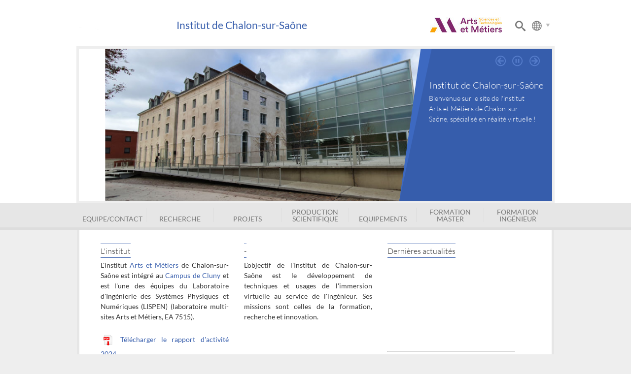

--- FILE ---
content_type: text/html;charset=UTF-8
request_url: https://institutchalon.ensam.eu/accueil-institut-de-chalon-sur-saone-102266.kjsp?RH=1426241714201&RF=1417091979616
body_size: 7751
content:


























<!DOCTYPE html>
<!--[if lte IE 7]> <html class="ie7 oldie no-js" xmlns="http://www.w3.org/1999/xhtml" lang="fr" xml:lang="fr"> <![endif]-->
<!--[if IE 8]> <html class="ie8 oldie no-js" xmlns="http://www.w3.org/1999/xhtml" lang="fr" xml:lang="fr"> <![endif]-->
<!--[if gt IE 8]><!--> <html class="no-js" xmlns="http://www.w3.org/1999/xhtml" lang="fr" xml:lang="fr"> <!--<![endif]-->

<head>





<meta http-equiv="content-type" content="text/html; charset=utf-8" />
<title>Institut de Chalon-sur-Saône - Accueil Institut de Chalon-sur-Saône</title>

<link rel="canonical" href="http://institutchalon.ensam.eu/accueil-institut-de-chalon-sur-saone-102266.kjsp" />

<link rel="shortcut icon" type="image/x-icon" href="http://institutchalon.ensam.eu/jsp_laboratoire/images/favicon.ico" />
<link rel="icon" type="image/png" href="http://institutchalon.ensam.eu/jsp_laboratoire/images/favicon.png" />
<meta http-equiv="pragma" content="no-cache" />

<link rel="schema.DC" href="http://purl.org/dc/elements/1.1/" />
<meta name="DC.Title" content="Institut de Chalon-sur-Saône - Accueil Institut de Chalon-sur-Saône" />
<meta name="DC.Creator" content=" " />
<meta name="DC.Subject" lang="fr-FR" content="" />
<meta name="DC.Description" lang="fr-FR" content="" />
<meta name="DC.Publisher" content=" " />
<meta name="DC.Date.created" scheme="W3CDTF" content="20141127" />
<meta name="DC.Date.modified" scheme="W3CDTF" content="20251220" />
<meta name="DC.Language" scheme="RFC3066" content="fr-FR" />
<meta name="DC.Rights" content="Copyright &copy; Institut de Chalon-sur-Saône" />

<meta name="author" lang="fr_FR" content=" " />
<meta name="keywords" content="" />
<meta name="description" content="" />
<meta name="Date-Creation-yyyymmdd" content="20141127" />
<meta name="Date-Revision-yyyymmdd" content="20251220" />
<meta name="copyright" content="Copyright &copy; Institut de Chalon-sur-Saône" />
<meta name="reply-to" content="matthieu.marc@ensam.eu" />
<meta name="category" content="Internet" />
<meta name="robots" content="index, follow" />
<meta name="distribution" content="global" />
<meta name="identifier-url" content="http://institutchalon.ensam.eu/" />
<meta name="resource-type" content="document" />
<meta name="expires" content="-1" />
<meta name="Generator" content="K-Sup" />
<meta name="Formatter" content="K-Sup" />


<link rel="stylesheet" type="text/css" media="screen" href="http://institutchalon.ensam.eu/jsp_laboratoire/styles/fonts/icones/IcoMoon.css" />

<link rel="stylesheet" type="text/css" media="screen" href="http://institutchalon.ensam.eu/jsp_laboratoire/styles/fonts.css" />

<!--[if lte IE 7]><!-->
	<link  media="screen" rel="stylesheet" href="http://institutchalon.ensam.eu/jsp_laboratoire/styles/fonts/icones/ie7/ie7.css">
	<script src="http://institutchalon.ensam.eu/jsp_laboratoire/styles/fonts/icones/ie7/ie7.js"></script>
<!--<![endif]-->

<!--[if lte IE 8]>
	<link rel="stylesheet" type="text/css" media="screen" href="http://institutchalon.ensam.eu/jsp_laboratoire/styles/all-old-ie.css" />
	<script>'header|footer|main|article|section|audio|video|source'.replace(/\w+/g,function(t){document.createElement(t)})</script>
	<script type="text/javascript" src="http://institutchalon.ensam.eu/adminsite/scripts/libs/ie8-shims.js"></script>
<![endif]-->

<!--[if gt IE 8]><!--> 

<!--<![endif]--> 
 <link rel="stylesheet" type="text/css" media="screen" href="http://institutchalon.ensam.eu/wro/jQueryCSS/9f98d9ea72624bc9575c8141cf5375946102ff2f.css"/>
 <link rel="stylesheet" type="text/css" media="screen" href="http://institutchalon.ensam.eu/wro/jQueryCSS_laboratoire/403881e7d59efd74e54afca27451db56cea4a555.css"/>
<link rel="stylesheet" type="text/css" media="screen" href="http://institutchalon.ensam.eu/wro/screenstylesLaboratoire/6fa6db7ed6c85ae49f16e0615064a954c07e192e.css"/>

<script type="text/javascript">
	var html = document.getElementsByTagName('html')[0];
	html.className = html.className.replace('no-js', '');
	html.className = html.className + ' js';
	// document.getElementsByTagName("html")[0].className = document.getElementsByTagName("html")[0].className.replace("no-js", "js");
</script>



<meta name="viewport" content="width=device-width" />

<script type="text/javascript" src="http://institutchalon.ensam.eu/wro/scripts/9ea47bdf27ab5a4ad22cdbd2edc4f41f7e2958b8.js"></script>
<script type="text/javascript" src="http://institutchalon.ensam.eu/adminsite/fcktoolbox/fckeditor/fckeditor.js"></script>







<style type="text/css" media="screen">

/*  remplacer par variable bandeau (de site) usine à sites */
#bandeau {
	
}

@media screen and (min-width: 50em) {.ligne_1 > .colonne_1 {
				width : 33%;
			}
			
			.ligne_1 > .colonne_2 {
				width : 34%;
			}
			
			.ligne_1 > .colonne_3 {
				width : 33%;
			}
			
			.ligne_2 > .colonne_4 {
				width : 100%;
			}
			
			
				.pagelibre .ligne_2 >.colonne_4  .style_1, 
				.pagelibre .ligne_2 >.colonne_4  .style_2{
					padding:1em 0;
				}
				
	}

/*Styles de l'usine à site */







a, .a{
	color:#365dac;
}

.slider #slideMenu .item .carousel-info:before {
    background: none repeat scroll 0 0 #365dac;
}

.slider #slideMenu .item .carousel-info:after {
	background:#365dac;
    background: hsl(220,52.212395%,49.813724517822266%);
}

.slider .carousel-nav .icon {
	color: rgba(0, 0, 0, 0.2);
    color:hsl(220,52.212395%,56.313724517822266%);
}

#bandeau_outils {
    border-color: #365dac;
}
#menu_principal li:hover > a {
    border-color: #365dac;
}

#menu_principal ul li.active:hover {
    border-bottom-color: #365dac;
}

#menu_principal li.active > a {
    border-color: #365dac;
}

#menu_principal > li:hover > a {
	border-color: #365dac;
}

#menu_secondaire > li.active {
    border-left-color: #365dac;
    border-right-color: #365dac;
}

#encadres > [class^="encadre"] h2 {
    border-left-color: #365dac;
}

.contenu .plandusite > ul > li ul li:before {
 	color: #365dac;
}

.contenu .plandusite > ul > li > a:before {
 	border-color: #365dac;
}

body.recherche #liste_resultats > li a {
  color: #365dac;
}


#pied_page:before {
    background: #365dac;
}

#pied_page:after{
    background: #e6e6e6;
}

::-moz-selection{
    background: #365dac;
}
 

::-webkit-selection{
    background: #365dac;
}

::selection{
    background: #365dac;
}

form input.submit, form select.submit {
   background: #365dac;
}
.js #pied_outils #logoPartenaires:before{
	background: #365dac;
}


#commentaires li {
  border-color: #365dac;
}

#recherche_simple div.simple > input:active, #recherche_simple div.simple > input:focus{
	border-color: #365dac;
}

#commentaires li > .commentaires_date:before {
  color:#365dac;
}

#commentaires li > .commentaires_date > .commentaires_auteur:before {
  color:#365dac;
}

.pagelibre .style_1 h2, .pagelibre .style_1 .h2, .pagelibre .style_1 .no-js #connexion button.plier-deplier__bouton, .no-js #connexion .pagelibre .style_1 button.plier-deplier__bouton,
.pagelibre .style_1 .no-js #acces_directs button.plier-deplier__bouton,
.no-js #acces_directs .pagelibre .style_1 button.plier-deplier__bouton{
	border-color: #365dac;
}

select:focus, select:active, textarea:focus, textarea:active, input[type="submit"]:focus, input[type="submit"]:active, input[type="reset"]:focus, input[type="reset"]:active, input[type="button"]:focus, input[type="button"]:active, input[type="password"]:focus, input[type="password"]:active, input[type="text"]:focus, input[type="text"]:active, input[type="email"]:focus, input[type="email"]:active, input[readonly]:focus, input[readonly]:active, button:focus, button:active, .button:focus, .js .plier-deplier__bouton:focus, .button:active, .js .plier-deplier__bouton:active {
    border-color: #365dac;
}

.pagelibre .style_3 {
	border-color: #365dac;
}

.pagelibre .style_3:before {
	background: none repeat scroll 0 0 #365dac;
}

.pagelibre .style_3:after{
	background: none repeat scroll 0 0 hsl(220,52.212395%,49.813724517822266%);
}

#menu_langues {
	border-color:#365dac;
}

@media screen and (min-width: 67.750em) {

#menu_principal li:hover li a:hover, #menu_principal ul a:hover, #menu_principal ul a:focus {
  background: none repeat scroll 0 0 #365dac;
}

}

ul.onglets a:hover,
ul.onglets #actif a {
	color: #365dac;
}

#bandeau_outils #logo h1 {
  color: #365dac;
}

#bandeau_outils #logo_nom {
  background-color: #365dac;
}


@media screen and (min-width: 42.66667em) {
	
	#bandeau_outils #logo_nom {
	  background-color: transparent;
	}
	
	#bandeau_outils #logo_nom h1 {
	  color: #365dac;
	}
	
}

#menu-principal-bouton .text-menu {
  color: #365dac;
}

#menu_secondaire li.active a {
	border-color: #365dac;
}

@media screen and (max-width: 67.750em) {	

	#bandeau_outils .parametre #form_recherche .icon {
	    color:  #365dac;
	}
	
	#bandeau_outils .parametre #form_langue .icon {
		    color: #365dac;
	}
		
	.slider #slideMenu .item .carousel-info {
	  background: #365dac;
	}
	
	
	header #menu_principal li.active a {
	    color: #365dac;
	}
	
	
	#menu_principal li {
	    border-bottom: 0.1em solid #365dac;
	}
	
	#menu_principal li:first-child {
	    border-bottom: 0.1em solid #365dac;
	    border-top: 0.1em solid #365dac;
	}
	
	.js .plier-deplier__bouton, .js .plier-deplier__bouton .icon {
	    border-color: #365dac;
	    color: #365dac;
	}
	select:focus, select:active, textarea:focus, textarea:active, input[type="submit"]:focus, input[type="submit"]:active, input[type="reset"]:focus, input[type="reset"]:active, input[type="button"]:focus, input[type="button"]:active, input[type="password"]:focus, input[type="password"]:active, input[type="text"]:focus, input[type="text"]:active, input[type="email"]:focus, input[type="email"]:active, input[readonly]:focus, input[readonly]:active, button:focus, button:active, .button:focus, .js .plier-deplier__bouton:focus, .button:active, .js .plier-deplier__bouton:active {
  		border-color: #365dac;
	}
	
}





.icon {

    color: #e6e6e6;
}

#pied_page > div {
    background-color: #e6e6e6;
}

#menu {
    background-color: #e6e6e6;
}

</style>

<link rel="stylesheet" type="text/css" media="print" href="http://institutchalon.ensam.eu/wro/styles-print-laboratoire/91cfa98ec947cc21b606b24110df852a189d689e.css"/>


   <link rel="start" title="Accueil" href="http://institutchalon.ensam.eu/" />

    
    <link rel="alternate" type="application/rss+xml" title="Fil RSS des dix dernières actualités" href="http://institutchalon.ensam.eu/adminsite/webservices/export_rss.jsp?NOMBRE=10&amp;CODE_RUBRIQUE=1416921393031&amp;LANGUE=0" />
</head>
<body class="fiche pagelibre accueil">
<header>

	<div id="bandeau_outils">
	
		<div>
			<p id="acces_direct">
			  <a href="#sans_nav_sans_encadres">Contenu</a> |
			  <a href="#menu_principal">Navigation</a> |
			</p>
			<button id="menu-principal-bouton" class="plier-deplier__bouton" aria-expanded="false">
							<span class="icon icon-menu2"></span>
							<span class="text-menu">Menu</span>
			</button>
		</div>
	
	
	
		<div id="logo">
			<a href="http://institutchalon.ensam.eu/" title="Institut de Chalon-sur-Saône" id="logo_img">
			<img src="/uas/Institut-Image/logoPrincipal/Logo-InstitutImage.jpg" alt="Institut de Chalon-sur-Saône">
			</a>
		</div>
		<div id="logo_nom">
			<a class="nom-bloc" href="http://institutchalon.ensam.eu/" title="Institut de Chalon-sur-Saône" >
				<h1>Institut de Chalon-sur-Saône</h1>
			</a>		
		</div>
		
		<div class="parametre">
				
			<div id="form_langue">
			<span id="bouton_form_langue"><span class="icon icon-globe"></span></span>
			












<ul id="menu_langues"><!----><li class="versionen" hreflang="en"  lang="en"><a href="http://institutchalon.ensam.eu/homepage-institut-image-102267.kjsp?RH=1417091979616&amp;RF=1417092040212" class="0001">English</a></li><!----></ul><!-- #menu_langues -->

			</div>
				
			<div id="form_recherche">
				








<div id="recherche_simple" style="display:none;">
	<form id="form_recherche_simple" action="http://institutchalon.ensam.eu/servlet/com.jsbsoft.jtf.core.SG" method="post">
			<input type="hidden" name="#ECRAN_LOGIQUE#" value="RECHERCHE" />
			<input type="hidden" name="PROC" value="RECHERCHE" />
			<input type="hidden" name="ACTION" value="VALIDER" />
			<input type="hidden" name="LANGUE_SEARCH" value="0" />
			<input type="hidden" name="CODE_RUBRIQUE" value="" />
			<input type="hidden" name="CODE_SITE_DISTANT" value="" />
			<input type="hidden" name="SEARCH_SOUSRUBRIQUES" value="true" />
			<input type="hidden" name="SEARCH_EXCLUSIONOBJET" value="" />
			<input type="hidden" name="RH" value="1417091979616" />
			<input type="hidden" name="OBJET" value="TOUS" />
	
			<div class="simple">
				<input name="QUERY" role="search" type="text" id="MOTS_CLEFS" value="" placeholder="Recherche" title="Rechercher par mots-clés" />
				<span id="bouton_submit_recherche" class="submit">OK</span>
				
			</div><!-- .plier-deplier__contenu -->
			
	</form>
</div><!-- .plier-deplier -->


				<span id="bouton_form_recherche" class="submit image-recherche"><span class="icon icon-search"></span></span>

			</div>	
			
		</div><!-- -->
		
		
	</div> <!-- #bandeau_outils -->
	<div class="clearfix"></div>
	
	
	
		
	
		<div class="slider">
		
			<div class="carousel-nav">
			
				<span class="prev"><span class="icon icon-arrow-left3"></span></span>
				<span class="play" data-cycle-cmd="resume"><span class="icon icon-play"></span></span>
				<span class="stop" data-cycle-cmd="pause"><span class="icon icon-pause"></span></span>
				<span class="next"><span class="icon icon-arrow-right3"></span></span>
			
			</div>				

		<div id="slideMenu"  class="cycle-slideshow" 
    	data-cycle-fx="fadeout" 
    	data-cycle-timeout="4000"
    	data-cycle-speed="500"
    	data-cycle-pager=".monPager"
    	data-cycle-prev=".prev"
    	data-cycle-swipe="true"
    	data-cycle-swipe-fx="scrollHorz"
    	data-cycle-pause-on-hover="true"
   		data-cycle-next=".next"
    	data-cycle-slides="> div">


		
			
			<div class="item">
			
		
		
				<img src="/medias/photo/institutchalon-batiment_1678259579799-png" alt="Visuel Institut de Chalon-sur-Saône">
				
				
				<div class="carousel-info">
				
					<h2>
						
						Institut de Chalon-sur-Saône
						
					</h2>
				
					<span class="texte">
						
						<span>Bienvenue sur le site de l'institut Arts et M&eacute;tiers de Chalon-sur-Sa&ocirc;ne, sp&eacute;cialis&eacute; en r&eacute;alit&eacute; virtuelle !</span>
						
						
					</span>
				</div>
				
					
			</div>
			
			<div class="item">
			
		
		
				<img src="/medias/photo/ii-industrie_1528566915162-jpg" alt="Visuel Transition numérique">
				
				
				<div class="carousel-info">
				
					<h2>
						
						Transition numérique
						
					</h2>
				
					<span class="texte">
						
						<span>Accompagner la virtualisation pour l'industrie du futur</span>
						
						
					</span>
				</div>
				
					
			</div>
			
			<div class="item">
			
		
		
				<img src="/medias/photo/ii-simu-conduite_1528566952851-jpg" alt="Visuel Simulation de conduite">
				
				
				<div class="carousel-info">
				
					<h2>
						
						Simulation de conduite
						
					</h2>
				
					<span class="texte">
						
						<span>Pr&eacute;parer l'arriv&eacute;e des v&eacute;hicules autonomes</span>
						
						
					</span>
				</div>
				
					
			</div>
			
			<div class="item">
			
		
		
				<img src="/medias/photo/ii-sante_1528566923157-jpg" alt="Visuel Formation et santé">
				
				
				<div class="carousel-info">
				
					<h2>
						
						Formation et santé
						
					</h2>
				
					<span class="texte">
						
						<span>Etre au service de la soci&eacute;t&eacute; pour former et soigner</span>
						
						
					</span>
				</div>
				
					
			</div>
					
		</div>

		
		</div>
	
	
	
	
	<div id="menu" role="navigation" class="plier-deplier__contenu--clos" aria-expanded="false">
	   








<ul id="menu_principal">
				<li >
				<a href="http://institutchalon.ensam.eu/equipe-contact-102268.kjsp?RH=1417091979616&amp;RF=1417094933445" class="type_rubrique_0001">Equipe/contact</a><ul>
						<li >
						<a href="http://institutchalon.ensam.eu/administration-103744.kjsp?RH=1417091979616&amp;RF=1418630543279" class="type_rubrique_0001">Administration</a>
						</li>
						<li >
						<a href="http://institutchalon.ensam.eu/enseignants-chercheurs-103755.kjsp?RH=1417091979616&amp;RF=1418633498689" class="type_rubrique_0001">Enseignants-chercheurs</a>
						</li>
						<li >
						<a href="http://institutchalon.ensam.eu/doctorants-103769.kjsp?RH=1417091979616&amp;RF=1418633602785" class="type_rubrique_0001">Doctorants</a>
						</li>
						<li >
						<a href="http://institutchalon.ensam.eu/ingenieurs-techniciens-103770.kjsp?RH=1417091979616&amp;RF=1418633646245" class="type_rubrique_0001">Ingénieurs-techniciens</a>
						</li></ul></li>
				<li >
				<a href="http://institutchalon.ensam.eu/recherche-103785.kjsp?RH=1417091979616&amp;RF=1417095065797" class="type_rubrique_0001">Recherche</a><ul>
						<li >
						<a href="http://institutchalon.ensam.eu/thematiques-103789.kjsp?RH=1417091979616&amp;RF=1418650910754" class="type_rubrique_0001">Thématiques</a>
						</li>
						<li >
						<a href="http://institutchalon.ensam.eu/theses-en-cours-106986.kjsp?RH=1417091979616&amp;RF=1422264496957" class="type_rubrique_0001">Thèses en cours</a>
						</li>
						<li >
						<a href="http://institutchalon.ensam.eu/valorisation-conferences-103790.kjsp?RH=1417091979616&amp;RF=1418655465773" class="type_rubrique_0001">Valorisation</a>
						</li>
						<li >
						<a href="http://institutchalon.ensam.eu/partenaires-103791.kjsp?RH=1417091979616&amp;RF=1418655508008" class="type_rubrique_0001">Partenaires</a>
						</li>
						<li >
						<a href="http://institutchalon.ensam.eu/offres-d-emploi-128741.kjsp?RH=1417091979616&amp;RF=1468439560952" class="type_rubrique_0001">Offres d'emploi</a>
						</li></ul></li>
				<li >
				<a href="http://institutchalon.ensam.eu/projets-104137.kjsp?RH=1417091979616&amp;RF=1417095270381" class="type_rubrique_0001">Projets</a><ul>
						<li >
						<a href="http://institutchalon.ensam.eu/industrie-111852.kjsp?RH=1417091979616&amp;RF=1428565198911" class="type_rubrique_0001">Industrie</a>
						</li>
						<li >
						<a href="http://institutchalon.ensam.eu/sante-medecine-111853.kjsp?RH=1417091979616&amp;RF=1428565239072" class="type_rubrique_0001">Santé-médecine</a>
						</li>
						<li >
						<a href="http://institutchalon.ensam.eu/batiment-patrimoine-111851.kjsp?RH=1417091979616&amp;RF=1428565278229" class="type_rubrique_0001">Bâtiment-patrimoine</a>
						</li>
						<li >
						<a href="http://institutchalon.ensam.eu/education-formation-127066.kjsp?RH=1417091979616&amp;RF=1461786276580" class="type_rubrique_0001">Education-formation</a>
						</li>
						<li >
						<a href="http://institutchalon.ensam.eu/edih-dedihcated-bfc-195820.kjsp?RH=1417091979616&amp;RF=1732437374356" class="type_rubrique_0001">EDIH DEDIHCATED BFC</a>
						</li></ul></li>
				<li >
				<a href="http://institutchalon.ensam.eu/production-scientifique-104138.kjsp?RH=1417091979616&amp;RF=1417095317903" class="type_rubrique_0001">Production scientifique</a><ul>
						<li >
						<a href="http://institutchalon.ensam.eu/publications-115391.kjsp?RH=1417091979616&amp;RF=1437256094127" class="type_rubrique_0001">Publications</a>
						</li>
						<li >
						<a href="http://institutchalon.ensam.eu/theses-soutenues-115384.kjsp?RH=1417091979616&amp;RF=1437253727240" class="type_rubrique_0001">Thèses soutenues</a>
						</li>
						<li >
						<a href="http://institutchalon.ensam.eu/brevets-et-logiciels-115388.kjsp?RH=1417091979616&amp;RF=1437255464668" class="type_rubrique_0001">Brevets et logiciels</a>
						</li></ul></li>
				<li >
				<a href="http://institutchalon.ensam.eu/equipements-104139.kjsp?RH=1417091979616&amp;RF=1417095372377" class="type_rubrique_0001">Equipements</a><ul>
						<li >
						<a href="http://institutchalon.ensam.eu/salles-immersives-cave--115475.kjsp?RH=1417091979616&amp;RF=1437371823559" class="type_rubrique_0001">Salles immersives</a>
						</li>
						<li >
						<a href="http://institutchalon.ensam.eu/casques-de-realite-virtuelle-115477.kjsp?RH=1417091979616&amp;RF=1437371861072" class="type_rubrique_0001">Casques immersifs</a>
						</li>
						<li >
						<a href="http://institutchalon.ensam.eu/peripheriques-d-interaction-115559.kjsp?RH=1417091979616&amp;RF=1437415909943" class="type_rubrique_0001">Périphériques d'interaction</a>
						</li>
						<li >
						<a href="http://institutchalon.ensam.eu/systemes-a-retour-d-efforts-115480.kjsp?RH=1417091979616&amp;RF=1437371946385" class="type_rubrique_0001">Systèmes à retour d'efforts</a>
						</li>
						<li >
						<a href="http://institutchalon.ensam.eu/dispositifs-de-realite-augmentee-126293.kjsp?RH=1417091979616&amp;RF=1459754558088" class="type_rubrique_0001">Dispositifs de réalité augmentée</a>
						</li>
						<li >
						<a href="http://institutchalon.ensam.eu/simulateurs-de-conduite-115481.kjsp?RH=1417091979616&amp;RF=1437371892300" class="type_rubrique_0001">Simulateurs de conduite</a>
						</li>
						<li >
						<a href="http://institutchalon.ensam.eu/tables-interactives-115482.kjsp?RH=1417091979616&amp;RF=1437371970189" class="type_rubrique_0001">Tables interactives</a>
						</li>
						<li >
						<a href="http://institutchalon.ensam.eu/scanners-3d-115483.kjsp?RH=1417091979616&amp;RF=1437372029754" class="type_rubrique_0001">Scanners 3D</a>
						</li></ul></li>
				<li >
				<a href="http://institutchalon.ensam.eu/master-management-des-technologies-interactives-3d-parcours-ingenierie-numerique-104140.kjsp?RH=1417091979616&amp;RF=1417095408242" class="type_rubrique_0001">Formation Master</a><ul>
						<li >
						<a href="http://institutchalon.ensam.eu/inscriptions-105342.kjsp?RH=1417091979616&amp;RF=1421143940074" class="type_rubrique_0001">Inscriptions</a>
						</li>
						<li >
						<a href="http://institutchalon.ensam.eu/programme-pedagogique-115526.kjsp?RH=1417091979616&amp;RF=1437404614571" class="type_rubrique_0001">Programme</a>
						</li>
						<li >
						<a href="http://institutchalon.ensam.eu/exemples-de-projets-105341.kjsp?RH=1417091979616&amp;RF=1421143880478" class="type_rubrique_0001">Exemples de projets</a>
						</li>
						<li >
						<a href="http://institutchalon.ensam.eu/vivre-a-chalon-115371.kjsp?RH=1417091979616&amp;RF=1437238831385" class="type_rubrique_0001">Vivre à Chalon</a>
						</li>
						<li >
						<a href="http://institutchalon.ensam.eu/offres-de-stages-118650.kjsp?RH=1417091979616&amp;RF=1443021797151" class="type_rubrique_0001">Offres de stages</a>
						</li></ul></li>
				<li >
				<a href="http://institutchalon.ensam.eu/formation-ingenieur-187213.kjsp?RH=1417091979616&amp;RF=1696018423276" class="type_rubrique_0001">Formation Ingénieur</a></li></ul><!-- #menu_principal -->

	   <div class="separateur"></div>
	</div> <!-- #menu -->
</header>

<main id="page">

	
	


	<div id="page_deco">
	<hr class="separateur_sections_page" />
	<div id="contenu-encadres">
	<div id="sans_nav_sans_encadres" class="contenu" role="main">
	
	







<div class="ligne_1"><div class="colonne_1">
				<div class="colonne_deco"><div class="style_1">
								<h2>L&#39;institut</h2><div class="toolbox">
								<p style="text-align:justify;" bis_size="{&quot;x&quot;:8,&quot;y&quot;:42,&quot;w&quot;:563,&quot;h&quot;:144,&quot;abs_x&quot;:690,&quot;abs_y&quot;:1015}">L'institut <a href="https://artsetmetiers.fr/fr" target="_blank" bis_size="{&quot;x&quot;:70,&quot;y&quot;:42,&quot;w&quot;:99,&quot;h&quot;:17,&quot;abs_x&quot;:752,&quot;abs_y&quot;:1015}" class="lien_externe">Arts et M&eacute;tiers</a> de Chalon-sur-Sa&ocirc;ne est int&eacute;gr&eacute; au <a href="https://artsetmetiers.fr/fr/campus/cluny" target="_blank" bis_size="{&quot;x&quot;:411,&quot;y&quot;:42,&quot;w&quot;:117,&quot;h&quot;:17,&quot;abs_x&quot;:1093,&quot;abs_y&quot;:1015}" class="lien_externe">Campus de Cluny</a> et est l'une des &eacute;quipes du Laboratoire d'Ing&eacute;nierie des Syst&egrave;mes Physiques et Num&eacute;riques (LISPEN) (laboratoire multi-sites Arts et M&eacute;tiers, EA 7515).<br bis_size="{&quot;x&quot;:203,&quot;y&quot;:128,&quot;w&quot;:0,&quot;h&quot;:0,&quot;abs_x&quot;:885,&quot;abs_y&quot;:1101}" /><br bis_size="{&quot;x&quot;:8,&quot;y&quot;:132,&quot;w&quot;:0,&quot;h&quot;:18,&quot;abs_x&quot;:690,&quot;abs_y&quot;:1105}" /><a href="http://institutchalon.ensam.eu/servlet/com.univ.collaboratif.utils.LectureFichiergw?ID_FICHIER=1292585555106&amp;ID_FICHE=4271346570&amp;INLINE=FALSE" title="T&eacute;l&eacute;charger 'rapport_activite_2024_web.pdf' [PDF - 5 Mo]" class="lien_externe"><img src="http://institutchalon.ensam.eu/medias/photo/pdf_1636980536158-png" style="width:20px;height:23px;margin : 5px;" alt="" title="" bis_size="{&quot;x&quot;:13,&quot;y&quot;:155,&quot;w&quot;:20,&quot;h&quot;:23,&quot;abs_x&quot;:695,&quot;abs_y&quot;:1128}" />&nbsp;T&eacute;l&eacute;charger le rapport d'activit&eacute; 2024</a></p>
							</div><!-- .toolbox -->
						</div><!-- .style_1 --></div><!-- colonne_deco -->
			</div><!-- .colonne_1 --><div class="colonne_2">
				<div class="colonne_deco"><div class="style_1">
								<h2>-</h2><div class="toolbox">
								<p style="text-align:justify;" bis_size="{&quot;x&quot;:8,&quot;y&quot;:42,&quot;w&quot;:563,&quot;h&quot;:54,&quot;abs_x&quot;:690,&quot;abs_y&quot;:1430}">L'objectif de l'Institut de Chalon-sur-Sa&ocirc;ne est le d&eacute;veloppement de techniques et usages de l'immersion virtuelle au service de l'ing&eacute;nieur. Ses missions sont celles de la formation, recherche et innovation.</p>
<iframe src="https://www.youtube.com/embed/o3rBB-ZDrG4" allow="accelerometer; autoplay; encrypted-media; gyroscope; picture-in-picture" allowfullscreen="" bis_size="{&quot;x&quot;:8,&quot;y&quot;:112,&quot;w&quot;:563,&quot;h&quot;:150,&quot;abs_x&quot;:690,&quot;abs_y&quot;:1500}" bis_id="fr_a77sei8jf1rn9yp79f5qdy" bis_depth="2" bis_chainid="2" width="100%" frameborder="0"></iframe>
							</div><!-- .toolbox -->
						</div><!-- .style_1 --></div><!-- colonne_deco -->
			</div><!-- .colonne_2 --><div class="colonne_3">
				<div class="colonne_deco"><div class="style_1">
								<h2>Dernières actualités</h2><div class="toolbox">
								<marquee direction="up" scrollamount="2" bis_size="{&quot;x&quot;:8,&quot;y&quot;:26,&quot;w&quot;:563,&quot;h&quot;:250,&quot;abs_x&quot;:690,&quot;abs_y&quot;:1829}" width="100%" height="250"> 
 <hr bis_size="{&quot;x&quot;:8,&quot;y&quot;:-2,&quot;w&quot;:563,&quot;h&quot;:2,&quot;abs_x&quot;:690,&quot;abs_y&quot;:1801}" />
 <p style="text-align:justify;"><strong>10.11.25 - </strong>Soutenance de th&egrave;se d'Elo&iuml;se MINDER</p>
 <hr />
 <p style="text-align:justify;"><strong>13.10.25 - </strong>Le rapport d'activit&eacute;s 2024 de l'institut est sorti !</p>
 <hr />
 <p style="text-align:justify;"><strong>13.12.24 - </strong>Soutenance de th&egrave;se de Guillaume KLEIN</p>
 <hr />
 <p style="text-align:justify;"><strong>05.12.24 - </strong>Soutenance de th&egrave;se de Val&eacute;rian FAURE</p>
</marquee>
							</div><!-- .toolbox -->
						</div><!-- .style_1 --></div><!-- colonne_deco -->
			</div><!-- .colonne_3 --></div><!-- .ligne_1 --><div class="ligne_2"><div class="colonne_4">
				<div class="colonne_deco"><div class="style_0"><div class="toolbox">
								Institut de Chalon-sur-Sa&ocirc;ne : Usinerie - 11 rue Georges Maugey, 71100&nbsp;Chalon-sur-Sa&ocirc;ne (acc&egrave;s : 44 quai Saint Cosme) - 
<a href="http://institutchalon.ensam.eu/equipe-contact-102268.kjsp?RH=1417091979616" class="lien_externe">Plan d'acc&egrave;s &gt;</a> 
<hr />
<div style="text-align: right;">
 <a href="http://institutchalon.ensam.eu/mentions-legales-189569.kjsp?RH=1417091979616" class="lien_externe">Mentions l&eacute;gales</a>
</div>
							</div><!-- .toolbox -->
						</div><!-- .style_0 --></div><!-- colonne_deco -->
			</div><!-- .colonne_4 --></div><!-- .ligne_2 -->








				  
				  
				  
				
				
<script type="text/javascript" src="http://institutchalon.ensam.eu/wro/scriptsFo_labo_fr_FR/cd1500743fbd1f2e8c55a8c312d362cb2a933109.js"></script>
  
	</div><!-- #contenu-encadres -->
				<hr class="separateur_sections_page" />
				












	
				</div> <!-- .contenu -->
							
									
		
	
				</div><!-- #page_deco -->
				<div class="separateur "></div>
						
			</main> <!-- #page -->				
			
				<div id="pied_outils">
					<div>
						<div id="logoPartenaires">
							
								
									<a href="http://www.artsetmetiers.fr">
								
								<img src="/uas/Institut-Image/logoHP1/logo-129x50.jpg">
								
									</a>
								
							
							
							
						</div>									
					</div>

								
					
				</div><!-- #pied_outils -->
				
				
				
			<footer id="pied_deco">
				<div id="pied_page" role="contentinfo">
					<div>
						









					
						
						<div id="logoCarnot">
						<a href="http://www.ic-arts.eu/" target="_blank">
						<img src="/jsp_laboratoire/styles/img/institut-carnot.jpg" alt="Institut Carnot Arts" title="Institut Carnot Arts">
						</a>
						</div>					
						
						









						<div class="clearfix"></div>
						<span class="haut-de-page"><span aria-hidden="true" class="icon icon-arrow-up"></span><a href="#page">Haut de la page</a></span>
						
						
					</div>
				</div><!-- #pied_page -->
				
				
				
			</footer> <!-- #pied_deco -->
		
		
		
		<script type="text/javascript">
		(function($) { 
			
			   $(function() {
				   
					$('#bouton_form_recherche').click(function(){
						$("#recherche_simple").toggle();
						$("#menu_principal").hide();
						$("#menu_langues").hide();
					});
					
					$('#menu-principal-bouton').click(function(){
						$("#menu_principal").toggle();
						$("#recherche_simple").hide();
						$("#menu_langues").hide();
					});
					
					$("#bouton_submit_recherche").click(function(){
						$("#form_recherche_simple").submit();
					});
					
					$("#bouton_form_langue").click(function(){
						$("#menu_langues").toggle();
						$("#menu_principal").hide();
						$("#recherche_simple").hide();
					});
					
					$(document).ready(function() {
// 						var owl = $("#slideMenu");
// 					    $("#slideMenu").owlCarousel({
// 						    slideSpeed : 1500,
// 						    singleItem:true,
// 						    stopOnHover:true,
// 						    pagination : false,
// 						    mouseDrag : false
// 					    });
// 					    $(".next").click(function(){
// 							 owl.trigger('owl.next');
// 						 });
// 						 $(".prev").click(function(){
// 							 owl.trigger('owl.prev');
// 						 });
						 $(".play").click(function(){
							 $(".stop").show();
							 $(".play").hide();
						});
						 $(".stop").click(function(){
							 $(".play").show();
							 $(".stop").hide();
						 });
						 $(".play").hide();
					});
					
			   });
			 })(jQuery.noConflict());
		
		</script>
		

		</body>
</html>



--- FILE ---
content_type: text/css
request_url: https://institutchalon.ensam.eu/jsp_laboratoire/styles/fonts/icones/IcoMoon.css
body_size: 1240
content:
@font-face {
	font-family: 'icomoon';
	src:url('fonts/icomoon.eot?-d4fyd8');
	src:url('fonts/icomoon.eot?#iefix-d4fyd8') format('embedded-opentype'),
		url('fonts/icomoon.woff?-d4fyd8') format('woff'),
		url('fonts/icomoon.ttf?-d4fyd8') format('truetype'),
		url('fonts/icomoon.svg?-d4fyd8#icomoon') format('svg');
	font-weight: normal;
	font-style: normal;
}

[class^="icon-"], [class*=" icon-"] {
	font-family: 'icomoon';
	speak: none;
	font-style: normal;
	font-weight: normal;
	font-variant: normal;
	text-transform: none;
	line-height: 1;

	/* Better Font Rendering =========== */
	-webkit-font-smoothing: antialiased;
	-moz-osx-font-smoothing: grayscale;
}

.icon-arrow-up:before {
	content: "\e720";
}
.icon-arrow-up-right:before {
	content: "\e721";
}
.icon-arrow-right:before {
	content: "\e722";
}
.icon-arrow-down-right:before {
	content: "\e723";
}
.icon-arrow-down:before {
	content: "\e724";
}
.icon-arrow-down-left:before {
	content: "\e725";
}
.icon-arrow-left:before {
	content: "\e726";
}
.icon-arrow-up-left2:before {
	content: "\e727";
}
.icon-arrow-up2:before {
	content: "\e728";
}
.icon-arrow-up-right2:before {
	content: "\e729";
}
.icon-arrow-right2:before {
	content: "\e72a";
}
.icon-arrow-down-right2:before {
	content: "\e72b";
}
.icon-arrow-down2:before {
	content: "\e72c";
}
.icon-arrow-down-left2:before {
	content: "\e72d";
}
.icon-arrow-left2:before {
	content: "\e72e";
}
.icon-arrow-up-left3:before {
	content: "\e72f";
}
.icon-arrow-up3:before {
	content: "\e730";
}
.icon-arrow-up-right3:before {
	content: "\e731";
}
.icon-arrow-right3:before {
	content: "\e732";
}
.icon-arrow-down-right3:before {
	content: "\e733";
}
.icon-arrow-down3:before {
	content: "\e734";
}
.icon-arrow-down-left3:before {
	content: "\e735";
}
.icon-arrow-left3:before {
	content: "\e736";
}
.icon-arrow-up-left:before {
	content: "\e71f";
}
.icon-home:before {
	content: "\e600";
}
.icon-pencil:before {
	content: "\e605";
}
.icon-undo2:before {
	content: "\e666";
}
.icon-redo2:before {
	content: "\e667";
}
.icon-forward:before {
	content: "\e668";
}
.icon-reply:before {
	content: "\e669";
}
.icon-twitter:before {
	content: "\e76d";
}
.icon-feed2:before {
	content: "\e770";
}
.icon-search:before {
	content: "\e67f";
}
.icon-zoomin:before {
	content: "\e680";
}
.icon-zoomout:before {
	content: "\e681";
}
.icon-tag:before {
	content: "\e630";
}
.icon-tags:before {
	content: "\e631";
}
.icon-phone:before {
	content: "\e63c";
}
.icon-calendar:before {
	content: "\e64e";
}
.icon-bubble:before {
	content: "\e66a";
}
.icon-bubbles:before {
	content: "\e66b";
}
.icon-bubbles2:before {
	content: "\e66c";
}
.icon-bubble2:before {
	content: "\e66d";
}
.icon-bubbles3:before {
	content: "\e66e";
}
.icon-bubbles4:before {
	content: "\e66f";
}
.icon-user:before {
	content: "\e670";
}
.icon-users:before {
	content: "\e671";
}
.icon-user3:before {
	content: "\e674";
}
.icon-user4:before {
	content: "\e675";
}
.icon-cog2:before {
	content: "\e690";
}
.icon-cogs:before {
	content: "\e68f";
}
.icon-cog:before {
	content: "\e68e";
}
.icon-wrench:before {
	content: "\e68b";
}
.icon-switch:before {
	content: "\e6b1";
}
.icon-star:before {
	content: "\e6ce";
}
.icon-star2:before {
	content: "\e6cf";
}
.icon-star3:before {
	content: "\e6d0";
}
.icon-menu2:before {
	content: "\e6b8";
}
.icon-menu:before {
	content: "\e6b7";
}
.icon-cloud-download:before {
	content: "\e6bb";
}
.icon-cloud-upload:before {
	content: "\e6bc";
}
.icon-download2:before {
	content: "\e6bd";
}
.icon-upload2:before {
	content: "\e6be";
}
.icon-download3:before {
	content: "\e6bf";
}
.icon-upload3:before {
	content: "\e6c0";
}
.icon-flag:before {
	content: "\e6c4";
}
.icon-eye:before {
	content: "\e6c6";
}
.icon-minus:before {
	content: "\e701";
}
.icon-plus:before {
	content: "\e702";
}
.icon-checkmark:before {
	content: "\e6fe";
}
.icon-checkmark2:before {
	content: "\e6ff";
}
.icon-enter:before {
	content: "\e703";
}
.icon-exit:before {
	content: "\e704";
}
.icon-feed3:before {
	content: "\e771";
}
.icon-twitter2:before {
	content: "\e76e";
}
.icon-twitter3:before {
	content: "\e76f";
}
.icon-feed4:before {
	content: "\e772";
}
.icon-tumblr:before {
	content: "\e792";
}
.icon-tumblr2:before {
	content: "\e793";
}
.icon-googleplus:before {
	content: "\e764";
}
.icon-googleplus3:before {
	content: "\e766";
}
.icon-googleplus4:before {
	content: "\e767";
}
.icon-facebook2:before {
	content: "\e76a";
}
.icon-facebook3:before {
	content: "\e76b";
}
.icon-home2:before {
	content: "\e601";
}
.icon-pencil2:before {
	content: "\e606";
}
.icon-location:before {
	content: "\e642";
}
.icon-location2:before {
	content: "\e643";
}
.icon-pushpin:before {
	content: "\e641";
}
.icon-compass:before {
	content: "\e644";
}
.icon-map:before {
	content: "\e645";
}
.icon-map2:before {
	content: "\e646";
}
.icon-envelope:before {
	content: "\e640";
}
.icon-print:before {
	content: "\e650";
}
.icon-unlocked:before {
	content: "\e68a";
}
.icon-lock:before {
	content: "\e688";
}
.icon-link:before {
	content: "\e6c3";
}
.icon-attachment:before {
	content: "\e6c5";
}
.icon-bookmark:before {
	content: "\e6c9";
}
.icon-bookmarks:before {
	content: "\e6ca";
}
.icon-info:before {
	content: "\e6f7";
}
.icon-info2:before {
	content: "\e6f8";
}
.icon-cancel-circle:before {
	content: "\e6fa";
}
.icon-checkmark-circle:before {
	content: "\e6fb";
}
.icon-close:before {
	content: "\e6fd";
}
.icon-play3:before {
	content: "\e70a";
}
.icon-pause2:before {
	content: "\e70b";
}
.icon-stop2:before {
	content: "\e70c";
}
.icon-backward2:before {
	content: "\e70d";
}
.icon-forward3:before {
	content: "\e70e";
}
.icon-first:before {
	content: "\e70f";
}
.icon-last:before {
	content: "\e710";
}
.icon-previous:before {
	content: "\e711";
}
.icon-next:before {
	content: "\e712";
}
.icon-newtab:before {
	content: "\e75a";
}
.icon-facebook:before {
	content: "\e769";
}
.icon-file-pdf:before {
	content: "\e7b2";
}
.icon-file-word:before {
	content: "\e7b4";
}
.icon-file-excel:before {
	content: "\e7b5";
}
.icon-file-xml:before {
	content: "\e7b8";
}
.icon-file-zip:before {
	content: "\e7b6";
}
.icon-file-powerpoint:before {
	content: "\e7b7";
}
.icon-file-openoffice:before {
	content: "\e7b3";
}
.icon-libreoffice:before {
	content: "\e7b1";
}
.icon-newspaper:before {
	content: "\e604";
}
.icon-clock:before {
	content: "\e648";
}
.icon-clock2:before {
	content: "\e649";
}
.icon-share:before {
	content: "\e75e";
}
.icon-googleplus2:before {
	content: "\e765";
}
.icon-image:before {
	content: "\e603";
}
.icon-music:before {
	content: "\e61b";
}
.icon-film:before {
	content: "\e61a";
}
.icon-file:before {
	content: "\e619";
}
.icon-globe:before {
	content: "\e602";
}
.icon-play:before {
	content: "\e617";
}
.icon-pause:before {
	content: "\e618";
}
.icon-arrow-left4:before {
	content: "\e607";
}
.icon-arrow-down4:before {
	content: "\e608";
}
.icon-arrow-up4:before {
	content: "\e609";
}
.icon-arrow-right4:before {
	content: "\e60a";
}
.icon-arrow-left5:before {
	content: "\e60b";
}
.icon-arrow-down5:before {
	content: "\e60c";
}
.icon-arrow-up5:before {
	content: "\e60d";
}
.icon-arrow-right5:before {
	content: "\e60e";
}
.icon-arrow-left6:before {
	content: "\e60f";
}
.icon-arrow-down6:before {
	content: "\e610";
}
.icon-arrow-up6:before {
	content: "\e611";
}
.icon-arrow-right6:before {
	content: "\e612";
}
.icon-arrow-left7:before {
	content: "\e613";
}
.icon-arrow-down7:before {
	content: "\e614";
}
.icon-arrow-up7:before {
	content: "\e615";
}
.icon-uniE616:before {
	content: "\e616";
}
